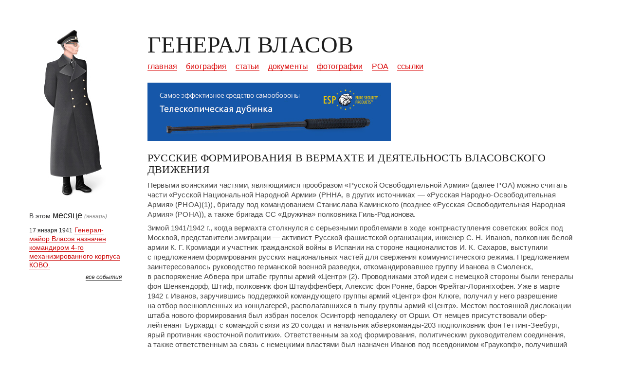

--- FILE ---
content_type: text/html; charset=UTF-8
request_url: https://generalvlasov.ru/articles/russkie-formorovaniya-v-vermahte.html
body_size: 20879
content:


<!DOCTYPE html PUBLIC "-//W3C//DTD XHTML 1.0 Transitional//EN" "http://www.w3.org/TR/xhtml1/DTD/xhtml1-transitional.dtd">
<html xmlns="http://www.w3.org/1999/xhtml">
<head>
<meta http-equiv="Content-Type" content="text/html; charset=utf-8" />
<meta name='yandex-verification' content='6e6922c8066c08bc' />
<title>Генерал Андрей Власов | Русские формирования в Вермахте и деятельность власовского движения</title>

<link href="/styles/null.css" rel="stylesheet" type="text/css" />
<link href="/styles/grid.css" rel="stylesheet" type="text/css" />
<link href="/styles/texts.css" rel="stylesheet" type="text/css" />
<!--[if IE]> 
    <link href="/styles/hack.css" rel="stylesheet" type="text/css" /> 
<![endif]-->

<link rel="shortcut icon" href="/favicon.ico" />


<script type="text/javascript" src="/scripts/jquery.js"></script>
<script type="text/javascript" src="/scripts/jquery.ata.js"></script>

<!--[if IE 6]>
<script type="text/javascript" src="/scripts/hack.js"></script>
<![endif]-->

</head>

<body>

<div id="wrapper">

<div id="layout">

	<div id="mainLayout">
    <div id="rightLayout"> 
    	<div id="rightWrapper">
			<div id="right">
       

			<div id="headerVlasov"><a href="/">Генерал Власов</a></div>


			<div id="menuLayout">

			<ul id="menu">
				<li><noindex><a href="/">главная</a></noindex></li> <li><a href="/biography.html">биография</a></li> <li><a href="/articles/">статьи</a></li> <li><a href="/documents/">документы</a></li> <li><a href="/photos/">фотографии</a></li> <li><a href="/roa/">РОА</a></li> <li><a href="/links.html">ссылки</a></li> 			</ul>

			<div class="clear"></div>
            </div>

<div id="bnTeleskopov">
<a href="https://teleskopow.net/"><img src="/images/teleskopow.jpg" /></a>
</div>


            <div id="content">
								<h1>Русские формирования в Вермахте и деятельность власовского движения</h1><p>Первыми воинскими частями, являющимися прообразом &laquo;Русской Освободительной Армии&raquo; (далее РОА) можно считать части &laquo;Русской Национальной Народной Армии&raquo; (РННА, в&nbsp;других источниках&nbsp;&#8212; &laquo;Русская Народно-Освободительная Армия&raquo; (РНОА)(1)), бригаду под командованием Станислава Каминского (позднее &laquo;Русская Освободительная Народная Армия&raquo; (РОНА)), а&nbsp;также бригада СС&nbsp;&laquo;Дружина&raquo; полковника Гиль-Родионова.</p>

<p>Зимой 1941/1942&nbsp;г., когда вермахта столкнулся с&nbsp;серьезными проблемами в&nbsp;ходе контрнаступления советских войск под Москвой, представители эмиграции&nbsp;&#8212; активист Русской фашистской организации, инженер С.&nbsp;Н.&nbsp;Иванов, полковник белой армии К.&nbsp;Г.&nbsp;Кромиади и&nbsp;участник гражданской войны в&nbsp;Испании на&nbsp;стороне националистов И.&nbsp;К.&nbsp;Сахаров, выступили с&nbsp;предложением формирования русских национальных частей для свержения коммунистического режима. Предложением заинтересовалось руководство германской военной разведки, откомандировавшее группу Иванова в&nbsp;Смоленск, в&nbsp;распоряжение Абвера при штабе группы армий &laquo;Центр&raquo; (2). Проводниками этой идеи с&nbsp;немецкой стороны были генералы фон Шенкендорф, Штиф, полковник фон Штауффенберг, Алексис фон Ронне, барон Фрейтаг-Лорингхофен. Уже в&nbsp;марте 1942&nbsp;г.&nbsp;Иванов, заручившись поддержкой командующего группы армий &laquo;Центр&raquo; фон Клюге, получил у&nbsp;него разрешение на&nbsp;отбор военнопленных из&nbsp;концлагерей, располагавшихся в&nbsp;тылу группы армий &laquo;Центр&raquo;. Местом постоянной дислокации штаба нового формирования был избран поселок Осинторф неподалеку от&nbsp;Орши. От&nbsp;немцев присутствовали обер-лейтенант Бурхардт с&nbsp;командой связи из&nbsp;20&nbsp;солдат и&nbsp;начальник абверкоманды-203&nbsp;подполковник фон Геттинг-Зеебург, ярый противник &laquo;восточной политики&raquo;. Ответственным за&nbsp;ход формирования, политическим руководителем соединения, а&nbsp;также ответственным за&nbsp;связь с&nbsp;немецкими властями был назначен Иванов под псевдонимом &laquo;Граукопф&raquo;, получивший чин генерала. Его помощником стал Сахаров (&laquo;Левин&raquo;) в&nbsp;чине полковника, а&nbsp;комендантом центрального штаба, заведующим кадрами, строевой и&nbsp;хозяйственной частью&nbsp;&#8212; Кромиади (Санин). Всю работу курировал фон Геттинг-Зеебург через штаб связи. В&nbsp;немецких документах часть получила название &laquo;Русский батальон специального (особого) назначения&raquo;, &laquo;Подразделение абверкоманды-203&raquo; или соединение &laquo;Граукопф&raquo; (в&nbsp;некоторых источниках &laquo;Операция Граукопф&raquo; (3)). Командование группы армий &laquo;Центр&raquo; предоставило в&nbsp;распоряжение организаторов РННА несколько лагерей для военнопленных в&nbsp;Борисове, Смоленске, Рославле и&nbsp;Вязьме. С&nbsp;первой партии из&nbsp;20&nbsp;военнопленных и&nbsp;началось развертывание РННА. Агитаторы РННА выезжали в&nbsp;лагеря и,&nbsp;выступая перед пленными, разъясняли им&nbsp;задачи формирования. После записи добровольцев шел отбор пригодных кандидатур. Первоначально офицеры-белоэмигранты стремились отбирать убежденных противников советской власти, обращая особое внимание на&nbsp;пострадавших от&nbsp;сталинских репрессий. Самыми неблагонадежными считались летчики и&nbsp;танкисты, которых считали убежденными сторонниками большевистского режима в&nbsp;силу рода их&nbsp;деятельности и&nbsp;образования. Однако, учитывая желание многих пленных вырваться из&nbsp;нечеловеческих условий содержания в&nbsp;лагерях, офицеры РННА оказались не&nbsp;в&nbsp;состоянии осуществить тщательный отбор и&nbsp;объявили о&nbsp;приеме в&nbsp;РННА всех желающих. Командный состав был набран из&nbsp;командиров Красной Армии, главным образом из&nbsp;33-й армии, 4-го воздушно-десантного и&nbsp;1-го гвардейского кавалерийского корпусов.</p>

<p>Уже в&nbsp;конце марта 1942&nbsp;г.&nbsp;численность РННА составляла около 100-150&nbsp;человек, в&nbsp;мае&nbsp;&#8212; достигла 400, а&nbsp;уже к&nbsp;середине августа&nbsp;&#8212; 1500&nbsp;солдат и&nbsp;офицеров, размещенных в&nbsp;лагерях поселка Осинторф: &laquo;Москва&raquo;, &laquo;Урал&raquo;, &laquo;Киев&raquo;. К&nbsp;этому времени были созданы штаб соединения, пехотный полк в&nbsp;составе трех батальонов (около 600&nbsp;человек), курсы усовершенствования начсостава, разведывательная, пулеметная и&nbsp;хозяйственная роты, автомобильный, саперный и&nbsp;комендантский взводы, взвод связи, а&nbsp;также учебно-тренировочное авиазвено (без самолетов). Кроме того, отдельный стрелковый батальон РННА формировался в&nbsp;Шклове (&laquo;Волга&raquo;). Часть организовывалась по&nbsp;советскому образцу и&nbsp;получала трофейное вооружение советского производства. На&nbsp;вооружении имелось 180&nbsp;ручных и&nbsp;45&nbsp;станковых пулеметов, 24&nbsp;миномета, несколько артиллерийских орудий, 2&nbsp;бронемашины, винтовки Мосина и&nbsp;СВТ и&nbsp;небольшое количество автоматов. Личный состав носил советское обмундирование с&nbsp;добавлением погон и&nbsp;бело-сине-красных кокард на&nbsp;фуражках. Обучение личного состава велось в&nbsp;соответствии с&nbsp;уставами РККА. Однако руководители РННА говорили своим подопечным, что главной задачей их&nbsp;&laquo;армии&raquo; является борьба против большевизма, еврейства и&nbsp;советской власти за&nbsp;создание &laquo;нового русского государства&raquo; (4).</p>

<p>Свое боевое крещение РННА получила в&nbsp;мае 1942&nbsp;г.&nbsp;в&nbsp;ходе операции против действовавшего в&nbsp;окружении 1-го гвардейского кавалерийского корпуса генерал-лейтенанта П.&nbsp;А.&nbsp;Белова в&nbsp;районе Вязьмы и&nbsp;Дорогобужа. Отряд из&nbsp;300&nbsp;человек под командованием Сахарова переодетый в&nbsp;советскую форму пытался проникнуть в&nbsp;расположение корпуса и&nbsp;захватить в&nbsp;плен его штаб. В&nbsp;результате около 100&nbsp;бойцов перешли на&nbsp;советскую сторону, до&nbsp;70&nbsp;было уничтожено и&nbsp;лишь 120&nbsp;вернулись назад с&nbsp;незначительным количеством дезертировавших красноармейцев. В&nbsp;течении лета 1942&nbsp;года группы РННА численностью 150-200&nbsp;человек направлялись на&nbsp;фронты для действия в&nbsp;тылу Красной Армии, в&nbsp;то&nbsp;время как остальные четыре раза привлекались к&nbsp;участию в&nbsp;антипартизанских операциях.</p>

<p>В&nbsp;мае Сахаров вместе с&nbsp;Ивановым посещали шталаг 13-А в&nbsp;Луккенвальде под Берлином, где содержался бывший командующий 19-й армией Западного фронта генерал-лейтенант М.&nbsp;Ф.&nbsp;Лукин, с&nbsp;целью убедить Лукина возглавить РННА, но&nbsp;тот отказался (5). Вскоре после этой поездки Иванов заболел тифом и&nbsp;был отправлен на&nbsp;лечение в&nbsp;Берлин. Вскоре из&nbsp;руководства РННА были удалены все белоэмигранты. Причинами этому послужили массовые переходы бойцов РННА на&nbsp;стороны Красной Армии и&nbsp;партизанских частей. Такие результаты дала работа по&nbsp;разложению частей РННА, проведенная проникшими туда агентами. За&nbsp;несколько дней (с&nbsp;6&nbsp;по&nbsp;15 августа) на&nbsp;сторону партизан перешло с&nbsp;оружием в&nbsp;руках до&nbsp;200&nbsp;человек.</p>

<p>В&nbsp;связи с&nbsp;таким плачевным положением &laquo;армии&raquo;, 1&nbsp;сентября 1942&nbsp;г.&nbsp;командование РННА принял бывший полковник Красной Армии&nbsp; В.&nbsp;И.&nbsp;Боярский, начальником организационно-пропагандистского отдела штаба был назначен бывший бригадный комиссар РККА&nbsp; Г.&nbsp;Н.&nbsp;Жиленков (17&nbsp;августа 1943&nbsp;г.)&nbsp;&#8212; будущий генерал-лейтенант РОА и&nbsp;один из&nbsp;соратников А.&nbsp;А.&nbsp;Власова. В&nbsp;октябре того&nbsp;же года Боярский и&nbsp;Жиленков представили германскому командованию докладную записку о&nbsp;необходимости создания &laquo;Комитета Освобождения Родины&raquo; и&nbsp;&laquo;Русской народной армии&raquo; что помогло&nbsp;бы, как утверждалось в&nbsp;ней, обеспечить разгром СССР уже летом 1943&nbsp;г.&nbsp;(6). Кроме того, Жиленков издавал свою собственную газету &laquo;Родина&raquo; и&nbsp;библиотеку.</p>

<p>В&nbsp;конце ноября командование группы армий &laquo;Центр&raquo; решило изменить структуру РННА, переформировав ее&nbsp;батальоны в&nbsp;соответствии со&nbsp;штатами батальонов Вермахта: в&nbsp;каждом по&nbsp;три стрелковые роты, взводы&nbsp;&#8212; разведывательный, саперный, связи, противотанковый и&nbsp;полубатарея&nbsp;&#8212; всего 1028&nbsp;человек. В&nbsp;составе соединения, официально именовавшегося &laquo;Бригада Боярского&raquo;, предполагалось иметь пять стрелковых, штабной и&nbsp;технический батальоны. К&nbsp;началу декабря 1,&nbsp;2-й и&nbsp;3-й батальоны были укомплектованы на&nbsp;75%, технический&nbsp;&#8212; на&nbsp;60%, а&nbsp;остальные два батальона&nbsp;&#8212; на&nbsp;15-20%. Общая численность личного состава достигла к&nbsp;тому времени около 4&nbsp;тыс. бойцов (7).</p>

<p>К&nbsp;середине декабря переформированная бригада была готова к&nbsp;боевым действиям. Посетивший РННА 16&nbsp;декабря командующий группой армий &laquo;Центр&raquo; генерал-фельдмаршал Г.&nbsp;фон Клюге остался доволен ее&nbsp;состоянием и&nbsp;для проверки боеспособности соединения, а&nbsp;также в&nbsp;силу нехватки резервов, потребовал перебросить два батальона в&nbsp;район Березина для подавления партизанского движения. Несмотря на&nbsp;то,&nbsp;что эта операция закончилась неудачей, три батальона получили приказ выступить на&nbsp;фронт в&nbsp;районе Великих Лук для деблокирования окруженной немецкой группировки. При попытке прорваться через линию фронта к&nbsp;окруженному гарнизону эти батальоны были рассечены и&nbsp;полностью уничтожены. После этих событий Жиленков и&nbsp;Боярский были отозваны в&nbsp;Берлин. Во&nbsp;главе РННА встал бывший майор РККА&nbsp; В.&nbsp;Ф.&nbsp;Риль (Кабанов В.Ф.). Немецкое командование отказалось от&nbsp;практики использования частей РННА на&nbsp;фронте, переориентировав их&nbsp;исключительно на&nbsp;антипартизанскую борьбу. Параллельно со&nbsp;штабом РННА был создан немецкий штаб во&nbsp;главе с&nbsp;полковником Каретти, который фактически стал командиром соединения, именовавшегося теперь 700-м восточным полком особого назначения.</p>

<p>Бойцы и&nbsp;командиры РННА болезненно реагировали на&nbsp;эти изменения, ущем-лявшие их&nbsp;гордость и&nbsp;превращавшие их&nbsp;в&nbsp;немецких наемников. Не&nbsp;видя никаких светлых перспектив в&nbsp;своей судьбе, многие группами или поодиночке уходили в&nbsp;лес к&nbsp;партизанам. После ухода 22&nbsp;февраля 1943&nbsp;года из&nbsp;Осинторфа группы из&nbsp;130&nbsp;человек был отстранен от&nbsp;командования и&nbsp;арестован Риль. Немцы расформировали соединение, а&nbsp;его отдельные батальоны разбросали по&nbsp;тыловым гарнизонам. Таким образом, РННА закончила свое существование.</p>

<p>Вслед за&nbsp;Абвером шестое управление РСХА (Служба внешней разведки СД)&nbsp;также обратил свое внимание на&nbsp;возможность использования в&nbsp;своих целях советских граждан. Весной 1942&nbsp;года под его эгидой возникла организация &laquo;Цеппелин&raquo;, занимавшаяся подбором добровольцев из&nbsp;лагерей для военнопленных для агентурной работы в&nbsp;советском тылу. Наряду с&nbsp;передачей разведданных в&nbsp;задачу агентов организации &laquo;Цеппелин&raquo; входили также политическое разложение населения и&nbsp;диверсионная деятельность. При этом добровольцы должны были действовать от&nbsp;имени специально созданных политических организаций, якобы независимо от&nbsp;немцев ведущих борьбу против большевизма. Так, в&nbsp;апреле 1942&nbsp;года в&nbsp;лагере для военнопленных в&nbsp;Сувалках был организован &laquo;Боевой союз русских националистов&raquo; (БСРН), который возглавил бывший начальник штаба 229-1&nbsp;сд&nbsp;подполковник Гиль&nbsp; В.&nbsp;В., принявший псевдоним &laquo;Родионов&raquo;. В&nbsp;программу союза входила вооруженная борьба против советской власти и&nbsp;установление после войны в&nbsp;России фашистской диктатуры по&nbsp;германскому образцу.</p>

<p>Для того чтобы проверить благонадежность добровольцев и&nbsp;хоть как-то их&nbsp;использовать до&nbsp;отправки за&nbsp;линию фронта, из&nbsp;членов БСРН был сформирован 1-й Русский национальный отряд СС,&nbsp;известны так&nbsp;же как &laquo;Дружина &#8470;&nbsp;1&raquo;. В&nbsp;его задачу входили охранная служба на&nbsp;оккупированной территории и&nbsp;борьба с&nbsp;партизанами, а&nbsp;в&nbsp;случае необходимости&nbsp;&#8212; боевые действия на&nbsp;фронте (8). Отряд состоял из&nbsp;трех рот (по&nbsp;100&nbsp;человек в&nbsp;каждой) и&nbsp;подразделений обслуживания. Всего около 500&nbsp;человек. В&nbsp;состав 1-й роты входили исключительно бывшие командиры Красной Армии. Она являлась резервной и&nbsp;занималась подготовкой кадров для новых отрядов. Командиром &laquo;Дружины&raquo; был назначен Гиль-Родионов. По&nbsp;его требованию всему личному составу была выдана чешское трофейное обмундирование и&nbsp;вооружение, включая 150&nbsp;автоматов, 50&nbsp;ручных и&nbsp;станковых пулеметов, 20&nbsp;минометов. Личный состав носил на&nbsp;униформе знаки различия аналогичные войскам СС,&nbsp;однако погоны были собственного образца, на&nbsp;обшлагах военных мундиров офицерского состава имелась черная лента с&nbsp;надписью: &laquo;За&nbsp;Русь!&raquo;. &laquo;Дружина&raquo; базировалась на&nbsp;территории польского генерал-губернаторства в&nbsp;г.&nbsp;Парчев, где в&nbsp;лесном массиве провела ряд антипарти-занских операций против польских партизан Армии Крайовой, в&nbsp;том числе против скрывавшегося еврейского населения. В&nbsp;ходе операции было уничтожено до&nbsp;полутора тысяч евреев. В&nbsp;результате успешно проведенных операций отряд был отправлен на&nbsp;оккупированную советскую территорию. &laquo;Дружина &#8470;&nbsp;1&raquo; находилась в&nbsp;оперативном подчинении эйзатцгруппы &laquo;Б&raquo; полиции безопасности и&nbsp;СД,&nbsp;по&nbsp;заданию которой несла охрану коммуникаций, а&nbsp;уже в&nbsp;середине августа была переброшена под Смоленск, разместившись близ Старого Быхова (9).</p>

<p>В&nbsp;декабре 1942&nbsp;года в&nbsp;учебном лагере СС&nbsp;&laquo;Гайдов&raquo; в&nbsp;районе Люблина был сформирован 2-й Русский национальный отряд СС&nbsp;(&laquo;Дружина &#8470;&nbsp;2&raquo;) численностью 300&nbsp;человек под командованием бывшего майора НКВД&nbsp; Э.&nbsp;Блажкевича (Базевич). В&nbsp;марте 1943&nbsp;г.&nbsp;оба отряда были объединены под руководством Гиль-Родионова в&nbsp;1-й Русский национальный полк СС.&nbsp;Начальником штаба стал Блажкевич. От&nbsp;прочих восточных частей из&nbsp;граждан СССР 1-й Русский национальный полк СС&nbsp;отличался не&nbsp;только подчиненностью по&nbsp;линии СД,&nbsp;а&nbsp;не&nbsp;Вермахта, но&nbsp;и&nbsp;высокой степенью технической оснащенности, в&nbsp;особенности автотранспортом. После пополнения за&nbsp;счет военнопленных полк насчитывал 1500&nbsp;человек и&nbsp;состоял из&nbsp;трех стрелковых и&nbsp;одного учебного батальонов, артдивизиона, рот&nbsp;&#8212; штурмовой, боепитания, учебной, транспортной и&nbsp;связи, взводов&nbsp;&#8212; двух кавалерийских, саперного, комендантского и&nbsp;полевой жандармерии, санитарной и&nbsp;хозяйственной части.</p>

<p>В&nbsp;мае немецкое командование закрепило за&nbsp;полком особую зону для самостоятельных действий против партизан&nbsp;&#8212; на&nbsp;территории Белоруссии с&nbsp;центром в&nbsp;местечке Лужки. Здесь была проведена дополнительная мобилизация местного населения и&nbsp;набор военнопленных, что позволило увеличить число служащих до&nbsp;3&nbsp;тыс. человек. Эти меры дали возможность приступить к&nbsp;развертыванию полка в&nbsp;1-ю Русскую национальную бригаду СС&nbsp;трехполкового состава общей численностью 8&nbsp;тыс. солдат и&nbsp;офицеров. Основную часть военнослужащих в&nbsp;этот период составляли местные полицейские и&nbsp;мобилизованное население. На&nbsp;вооружении бригады имелось 5&nbsp;полевых орудий калибра 76,2&nbsp;мм,&nbsp;10&nbsp;противотанковых пушек калибра 45&nbsp;мм,&nbsp;8&nbsp;батальонных и&nbsp;32&nbsp;ротных миномета, 164&nbsp;пулемета, свыше 200&nbsp;автоматов. При штабе бригады действовал немецкий штаб связи в&nbsp;составе 12&nbsp;человек во&nbsp;главе с&nbsp;штурмбанфюрером СС&nbsp;Аппелем. В&nbsp;начале июля из&nbsp;Докшиц бригада выступила в&nbsp;карательный поход на&nbsp;территорию Бе-гомльского и&nbsp;Лепельского районов. На&nbsp;протяжении месяца шли ожесточенные бои, в&nbsp;результате которых, прежде всего, страдало местное население. При участии бойцов &laquo;Дружины&raquo; были уничтожены свыше 4&nbsp;тыс. мирных жителей Бегомльского района, а&nbsp;еще более 3&nbsp;тыс. отправлены на&nbsp;работы в&nbsp;Германию.<br />
Бурный рост соединения Гиля-Родионова в&nbsp;1943&nbsp;году совпал с&nbsp;пиком пропа-гандистской кампании вокруг мифической Русской Освободительной Армии, формируемой генералом Власовым. Предполагалось, что полк Гиля станет первой частью РОА, непосредственно подчиненной власовскому центру в&nbsp;Берлине, о&nbsp;чем была достигнута договоренность с&nbsp;руководством СД.&nbsp;Для приема полка из&nbsp;берлина выехала комиссия в&nbsp;составе штурмбанфюрера СД&nbsp;С.Н. Иванова, полковника К.&nbsp;Г.&nbsp;Кромиади, генерал-лейтенанта РОА&nbsp; Г.&nbsp;Н.&nbsp;Жиленкова и&nbsp;других (10). По&nbsp;мнению эмиссаров Власова, полк нуждался в&nbsp;реорганизации и&nbsp;кадровых перестановках, поскольку его личный состав был основательно деморализован в&nbsp;ходе карательных операций, а&nbsp;многие офицеры не&nbsp;удовлетворяли предъявляемым им&nbsp;требованиям. В&nbsp;то&nbsp;же самое время Гиль и&nbsp;его офицеры считали, что полк должен перейти в&nbsp;состав РОА целиком, в&nbsp;неизменном виде. В&nbsp;конце концов выход был найден&nbsp;&#8212; в&nbsp;распоряжение РОА перешли лишь пропагандистский взвод и&nbsp;учебный батальон, общей численностью до&nbsp;500&nbsp;человек. На&nbsp;основе этих частей и&nbsp;также сформированного в&nbsp;Бреслау в&nbsp;качестве маршевого пополнения &laquo;Особого русского батальона СС&raquo; (100-150&nbsp;человек) было решено сформировать Гвардейскую бригаду РОА. Местом формирования стало местечко Стремутка в&nbsp;17&nbsp;км&nbsp;от Пскова. В&nbsp;задачи бригады входили фронтовая разведка и&nbsp;повстанческие операции в&nbsp;тылу Красной Армии. Бригада проектировалась как двухполковая: полк особого назначения предполагался для создания антисоветского подполья и&nbsp;разворачивания антисталинской пропаганды от&nbsp;имени РОА; пехотный полк должен был принимать участие в&nbsp;разведке боем на&nbsp;фронте и&nbsp;захвате &laquo;языков&raquo;. Курировал акцию оберштурмбанфюрер СС&nbsp;доктор Г.&nbsp;Грейфе. Командиром формирования стал Иванов, начштаба&nbsp;&#8212; Кромиади, представителем Власова при штабе бригады&nbsp;&#8212; Жиленков. Организационно новая часть находилась в&nbsp;подчинении СД,&nbsp;представленной при штабе соединения группой связи во&nbsp;главе со&nbsp;штурмбанфюрером СС&nbsp;Хайнцем. В&nbsp;течение лета стрелковый батальон три раза привлекался к&nbsp;участию в&nbsp;антипартизанских операциях. 22&nbsp;июня 1943&nbsp;года на&nbsp;военном параде Псковского гарнизона под бело-сине-красным флагом промаршировала сводная рота бригады (11). На&nbsp;этом формирования Гвардейской бригады РОА и&nbsp;завершилось. Фюрер не&nbsp;желал существования третьей силы в&nbsp;конфронтации, о&nbsp;чем и&nbsp;заявил на&nbsp;совещании в&nbsp;Бергхофе 8&nbsp;июня 1943&nbsp;года.</p>

<p>Что&nbsp;же касается полка СС&nbsp;&laquo;Дружина&raquo;, то&nbsp;его личный состав был деморализован в&nbsp;боях с&nbsp;партизанами. Многие стали подумывать о&nbsp;переходе на&nbsp;сторону партизан. Последние незамедлительно воспользовались сложившейся ситуацией. В&nbsp;июле партизанская бригада им.&nbsp;Железняка Полоцко-Лепельского района установила контакт с&nbsp;Гилем. Ему и&nbsp;его людям было обещана амнистия в&nbsp;том случае, если они с&nbsp;оружием в&nbsp;руках перейдут на&nbsp;сторону партизан, а&nbsp;также выдадут советским властям бывшего генерал-майора РККА Богданова&nbsp; П.&nbsp;В., возглавлявшего контрразведку бригады, и&nbsp;гаупштурмфюрера СС&nbsp;эмигранта графа Л.&nbsp;С.&nbsp;Святополк-Мирского. 13&nbsp;(по&nbsp;другим данным 16)&nbsp;августа в&nbsp;Докшицах полк был поднят по&nbsp;тревоге. Партизаны заранее окружили расположение соединения. Перебив немецкий штаб связи ненадежных офицеров (около 90&nbsp;чел.), полк соединился с&nbsp;партизанами и&nbsp;попытался атаковать немецкий гарнизон в&nbsp;поселке Глубокое, но&nbsp;потерпели поражение во&nbsp;встречном бою и&nbsp;отступили в&nbsp;лес. В&nbsp;тот день на&nbsp;сторону партизан перешло от&nbsp;2200&nbsp;до&nbsp;2500 человек с&nbsp;10&nbsp;орудиями, 23&nbsp;минометами, 77&nbsp;пулеметами, 12&nbsp;радиостанциями и&nbsp;другим военным имуществом. Сразу&nbsp;же после перехода по&nbsp;инициативе Гиля были расстреляны в&nbsp;Ушачах все лица имевшие отношение к&nbsp;контрразведке, а&nbsp;также активные участники карательных операций. Позже &laquo;Дружина&raquo; была переименована в&nbsp;1-ю антифашистскую бригаду, а&nbsp;гиль был награжден орденом Красной Звезды. Этот переход также послужил причиной для дальнейшего формирования Гвардейской бригады РОА.</p>

<p>Одной из&nbsp;наиболее удачных попыток немцев в&nbsp;формировании добровольческих частей стало формирование добровольческой бригады в&nbsp;районе Локотя, которая впоследствии получила название РОНА (Русская освободительная народная армия). Командующий 2-й танковой армией генерал-полковник Шмидт, видя тяжелое положение в&nbsp;тылу своей армии, на&nbsp;свой страх и&nbsp;риск решился принять надлежащие меры по&nbsp;наведению порядка. Началось все с&nbsp;того, что крестьяне поделили имущество колхозов сразу после отхода частей РККА и&nbsp;вооружились оружием, которое побросали красноармейцы. Такая тенденция оказала влияние и&nbsp;на&nbsp;военнослужащих, которые после завершения боев в&nbsp;Брянском котле, тыся-чами разбрелись по&nbsp;лесам. Многие нашли приют в&nbsp;окружающих селах, где не&nbsp;хватало рабочих рук. Остальная часть сдалась немцам и&nbsp;были задействованы в&nbsp;качестве &laquo;хиви&raquo; в&nbsp;немецких частях или вступили в&nbsp;местную полицию. Первым представителем власти в&nbsp;районе пос. Локоть стал инженер по&nbsp;фамилии Воскобойник. За&nbsp;несколько недель ему удалось создать аналог автономной администрации, а&nbsp;также отряд численностью в&nbsp;500&nbsp;человек для охраны сел от&nbsp;партизан. Генерал Шмидт узаконил статус территории как автономного района под управлением русских. Вся полнота исполнительной власти была возложена на&nbsp;русскую администрацию, и&nbsp;все немецкие войска и&nbsp;органы управления, за&nbsp;исключением штаба связи, были оттуда отозваны. Русские приняли на&nbsp;себя обязанности по&nbsp;поддержанию порядка, ведению борьбы с&nbsp;партизанами и&nbsp;по&nbsp;снабжению немцев четко оговоренным количеством провианта.</p>

<p>С&nbsp;течением времени территория автономии расширялась до&nbsp;тех пор, пока не&nbsp;тала включать в&nbsp;себя восемь районов с&nbsp;населением в&nbsp;1,7&nbsp;млн. человек (12). При этом в&nbsp;ее&nbsp;распоряжении имелась бригада, насчитывавшая около 10&nbsp;тысяч человек, сформированная из&nbsp;отрядов местной самообороны. Бригада состояла из&nbsp;14&nbsp;стрелковых батальонов, бронедивизиона (от&nbsp;10&nbsp;до&nbsp;15 танков разных типов и&nbsp;несколько бронемашин) и&nbsp;моторизованной истребительной роты. Личный состав бригады носил советскую форму с&nbsp;национальной эмблемой и&nbsp;погонами. В&nbsp;состав РОНА входили в&nbsp;основном перебежчики из&nbsp;партизанских отрядов, окруженцы, местные жители (в&nbsp;основном молодежь 17-20&nbsp;лет), набиравшиеся в&nbsp;порядке общей мобилизации. В&nbsp;этом случае о&nbsp;добровольном участии этих людей не&nbsp;могло быть и&nbsp;речи. Командование бригад было целиком русским, однако его уровень был весьма посредственным: ввиду недостатка командиров РККА на&nbsp;командные должности часто назначались сержанты и&nbsp;старшины, а&nbsp;иногда рядовые красноармейцы. Соответственно уровню комсостава низкой была подготовка войск и&nbsp;их&nbsp;дисциплина (13).</p>

<p>После того как Воскобойник погиб в&nbsp;бою с&nbsp;партизанами, главой автономного округа и&nbsp;командиром бригады становиться другой инженер по&nbsp;фамилии Каминский, которого Шмидт произвел в&nbsp;бригадные генералы. Под началом Каминского округ стал воплощать в&nbsp;себе образец того, чего могли достичь русские без вмешательства немцев. Там издавалась собственная газета, работал театр, банк, несколько заводов и&nbsp;фабрик, вошли в&nbsp;строй две больницы с&nbsp;русским медперсоналом. Существовала своя налоговая служба. В&nbsp;результате восстановления частной собственности экономика региона быстро пошла на&nbsp;поправку. Поставки сырья и&nbsp;продовольствия для немецкой армии осуществлялись регулярно и&nbsp;в&nbsp;полном объеме.</p>

<p>В&nbsp;конце 1942&nbsp;года Каминский в&nbsp;своем докладе на&nbsp;имя Шмидта заметил, что постоянное нежелание немецкого командования очертить позитивные политические цели может привести к&nbsp;нежелательной смене настроения у&nbsp;населения. В&nbsp;ней содержались такие требования, как&nbsp;&#8212; русская автономная администрация на&nbsp;оккупированных территориях, возглавляемая русскими командирами освободительная армия, гарантии независимости России в&nbsp;ее&nbsp;границах до&nbsp;1938&nbsp;года. Шмидт лично представил эти соображения начальству и&nbsp;был отозван с&nbsp;Восточного фронта. Верховное главнокомандование Вермахта и&nbsp;лично Гитлер не&nbsp;были в&nbsp;этом заинтересованы.</p>

<p>В&nbsp;основном соединения РОНА успешно использовались лишь в&nbsp;антипартизанских операциях. В&nbsp;боях с&nbsp;регулярными частями Красной Армии, солдаты РОНА показали явно плохой результат, что было свидетельством их&nbsp;низкой дисциплины и&nbsp;боевой подготовки. С&nbsp;1943&nbsp;года бригада в&nbsp;связи с&nbsp;общим немецким отступлением к&nbsp;Днепру была перебазирована в&nbsp;Белоруссию где, пополненная за&nbsp;счет белорусских полицейских, принимала участие в&nbsp;карательных операциях, наиболее крупными из&nbsp;которых были &laquo;Регенсшауэр&raquo; и&nbsp;&laquo;Фрюлингсфест&raquo;. Летом 1944&nbsp;года бригада начала развертываться в&nbsp;29-ю дивизию СС&nbsp;(Русская &#8470;&nbsp;1)&nbsp;трехполкового состава. Однако этот процесс так и&nbsp;не&nbsp;был закончен из-за на-чавшегося Варшавского восстания, в&nbsp;подавлении которого бригада была активно задействована. Из&nbsp;каждого полка было выделено несколько сотен добровольцев, которые под командованием подполковника (оберштурмбанфюрера СС)&nbsp;И.&nbsp;Фролова были введены в&nbsp;польскую столицу. Окончательное падение дисциплины в&nbsp;ходе тяжелых уличных боев с&nbsp;восставшими, вылившееся в&nbsp;грабежи и&nbsp;насилия в&nbsp;отношении, как польского населения, так и&nbsp;германских подданных, заставили немцев принять жесткие меры. Каминский был осужден военным трибуналом СС&nbsp;и&nbsp;расстрелян, а&nbsp;его части выведены из&nbsp;Варшавы. Поздней осенью личный состав бригады (3-4&nbsp;тыс. человек) немцы передали на&nbsp;формирование 1-й дивизии РОА.</p>

<p>Как вы&nbsp;уже заметили, все формирования были созданы по&nbsp;инициативе спец-служб Рейха и&nbsp;Вермахта. Главной их&nbsp;задачей было не&nbsp;поставить русских добровольцев наравне с&nbsp;собой как полноправных союзников, а&nbsp;лишь использовать эти формирования для своих насущных проблем, не&nbsp;задумываясь о&nbsp;громадном потенциале, таящемся в&nbsp;данных формированиях, который мог&nbsp;бы раскрыться при правильном использовании. Поэтому судьба добровольцев была заранее предрешена. У&nbsp;них не&nbsp;было политической мотивации для борьбы с&nbsp;большевизмом, кроме немецкой пропаганды, в&nbsp;которую верили на&nbsp;первых порах. Поражения 1943-1944&nbsp;годов заставили Гитлера и&nbsp;ОКВ задуматься в&nbsp;правильности проведения восточной политики и&nbsp;отношения к&nbsp;добровольцам.</p>

<p><b>Примечания:</b><br />
1&nbsp;Семиряга М.&nbsp;И.&nbsp;Коллаборационизм,&nbsp;&#8212; М.&nbsp;2000, С.474.<br />
2&nbsp;Дробязко С.&nbsp;И.&nbsp;Под знаменами врага.&nbsp;&#8212; М.&nbsp;2005, С.&nbsp;132.<br />
3&nbsp;Штеенберг С.&nbsp;Генерал Власов,&nbsp;&#8212; М.&nbsp;2005, С.79.<br />
4&nbsp;Военно-исторический журнал, 1992. &#8470;&nbsp;1.&nbsp;С.72.<br />
5&nbsp;Смыслов О.&nbsp;С.&nbsp;Проклятые легионы.&nbsp;&#8212; М.&nbsp;2006. С.138.<br />
6&nbsp;Дробязко С.&nbsp;И.&nbsp;Указ. соч. С.135<br />
7&nbsp;Там&nbsp;же С.135<br />
8&nbsp;Там&nbsp;же С.137.<br />
9&nbsp;Смыслов О.&nbsp;С.&nbsp;Указ. соч. С.110-111.<br />
10&nbsp;Александров К.&nbsp;Русские солдаты Вермахта,&nbsp;&#8212; М.&nbsp;2005, С.209.<br />
11&nbsp;Дробязко С.&nbsp;И.&nbsp;Указ. соч. С.139-140<br />
12&nbsp;Штеенберг С.&nbsp;Указ. соч. С.&nbsp;106-108<br />
13&nbsp;Дробязко С.&nbsp;И.&nbsp;Указ. соч. С.169-170</p>
				            </div>


        </div>
    </div>  
    </div>


	<div id="leftLayout"> 
    	<img src="/images/generalvlasov.jpg" width="128" height="342" alt="Генерал Власов" title="Генерал Власов" />


        <div id="eventLayout">
        	<div class="eventHeader">В этом <span class="eventType">месяце</span> <span>(январь)</span></div>
			<div class="event"><span>17 января 1941</span>&nbsp;<a href="/calendar/1941/1/17/">Генерал-майор Власов назначен командиром 4-го механизированного корпуса КОВО.

</a></div>			<div class="eventAll"><a href="/calendar/">все события</a></div>
        </div>

    </div>
<div class="clear"></div>

</div>
</div>



<div id="footer">
    <p>Перепечатка или использование материалов возможна только при размещении обратной ссылки на сайт generalvlasov.ru.
    <br />
    <a href="/about.html">О сайте</a>
    </p>


<div class="counters">


<!--yandeg.ru--><!-- Top YandeG ID: 91688 -->
<noindex><a rel="nofollow" href="http://yandeg.ru/" target="_blank" title="Статистика сайта. Показано: просмотров страниц за неделю, просмотров страниц сегодня, посетителей сегодня." onClick="img=new Image();img.src='http://count.yandeg.ru/sitecnt.php?id=91688';" style="text-decoration:none; font-size: 8px;">
<img src="http://count.yandeg.ru/cnt.php?id=91688&img=2" width="88" height="31" border="0" alt="Рейтинг Сайтов YandeG" />
</a></noindex>
<div style="position:absolute;left:-2836px;top:10px"><br /><table cellspacing="0" cellpadding="0"><tr>
<td style="padding:0px; font-size: 8px; font-color: #EEEEEE;"><span accesskey="b4bd56e8526eb6e9cab81e88b69cfcc3">
<noindex><a rel="nofollow" href="http://visualprogs.medyal.ru/" target="_blank">Visual Basic</a></noindex></span></td>
<td style="padding:0px; font-size: 8px; font-color: #EEEEEE;"><noindex><a rel="nofollow" href="http://yandeg.ru/top/science.html">Рейтинг сайтов Наука / Образование</a> </noindex></td> </tr>
</table></div>
<!-- /Top YandeG --><!--/yandeg.ru-->
<!--top100.rambler.ru--><!-- begin of Top100 code -->
<script id="top100Counter" type="text/javascript" src="http://cnt.rambler.ru/top100.jcn?1785292"></script><noscript>
<noindex><a rel="nofollow" href="http://top100.rambler.ru/home?id=1785292" target="_blank"><img src="http://cnt.rambler.ru/top100.cnt?1785292" alt="Rambler's Top100" width="81" height="63" border="0" /></a></noindex>
</noscript>
<!-- end of Top100 code --><!--/top100.rambler.ru-->


<!--www.liveinternet.ru--><!--LiveInternet counter--><script type="text/javascript"><!--
document.write("<a href='http://www.liveinternet.ru/click' "+
"target=_blank><img src='http://counter.yadro.ru/hit?t52.6;r"+
escape(document.referrer)+((typeof(screen)=="undefined")?"":
";s"+screen.width+"*"+screen.height+"*"+(screen.colorDepth?
screen.colorDepth:screen.pixelDepth))+";u"+escape(document.URL)+
";"+Math.random()+
"' alt='' title='LiveInternet: показано число просмотров и"+
" посетителей за 24 часа' "+
"border='0' width='88' height='31'><\/a>")
//--></script><!--/LiveInternet--><!--/www.liveinternet.ru-->


<!--top.mail.ru--><!--Rating@Mail.ru counter-->
<script language="javascript" type="text/javascript"><!--
d=document;var a='';a+=';r='+escape(d.referrer);js=10;//--></script>
<script language="javascript1.1" type="text/javascript"><!--
a+=';j='+navigator.javaEnabled();js=11;//--></script>
<script language="javascript1.2" type="text/javascript"><!--
s=screen;a+=';s='+s.width+'*'+s.height;
a+=';d='+(s.colorDepth?s.colorDepth:s.pixelDepth);js=12;//--></script>
<script language="javascript1.3" type="text/javascript"><!--
js=13;//--></script><script language="javascript" type="text/javascript"><!--
d.write('<a href="http://top.mail.ru/jump?from=1655461" target="_top">'+
'<img src="http://d2.c4.b9.a1.top.mail.ru/counter?id=1655461;t=130;js='+js+
a+';rand='+Math.random()+'" alt="Рейтинг@Mail.ru" border="0" '+
'height="40" width="88"><\/a>');if(11<js)d.write('<'+'!-- ');//--></script>
<noscript><noindex>
<a rel="nofollow" target="_top" href="http://top.mail.ru/jump?from=1655461">
<img src="http://d2.c4.b9.a1.top.mail.ru/counter?js=na;id=1655461;t=130" 
height="40" width="88" border="0" alt="Рейтинг@Mail.ru"></a>
</noindex>
</noscript>
<script language="javascript" type="text/javascript"><!--
if(11<js)d.write('--'+'>');//--></script>
<!--// Rating@Mail.ru counter--><!--/top.mail.ru-->


<!-- End ProtoPlex TOP-100 -->

</div>


</div>

</div>


<script type="text/javascript">
var gaJsHost = (("https:" == document.location.protocol) ? "https://ssl." : "http://www.");
document.write(unescape("%3Cscript src='" + gaJsHost + "google-analytics.com/ga.js' type='text/javascript'%3E%3C/script%3E"));
</script>
<script type="text/javascript">
try {
var pageTracker = _gat._getTracker("UA-7974140-3");
pageTracker._trackPageview();
} catch(err) {}</script>
</body>
</html>

--- FILE ---
content_type: text/css
request_url: https://generalvlasov.ru/styles/null.css
body_size: 714
content:
@charset "utf-8";

html, body, div, span, applet, object, iframe,
h1, h2, h3, h4, h5, h6, p, blockquote, pre,
a, abbr, acronym, address, big, cite, code,
del, dfn, em, font, img, ins, kbd, q, s, samp,
small, strike, strong, sub, sup, tt, var,
b, u, i, center,
dl, dt, dd, ol, ul, li,
fieldset, form, label, legend,
table, caption, tbody, tfoot, thead, tr, th, td 
{
	margin: 0;
	padding: 0;
	border: 0;
	outline: 0;
	font-size: 100%;
	vertical-align: baseline;
	background: transparent;
}

body
{
	line-height: 1;
}

ol, ul
{
	list-style: none;
}

blockquote, q
{
	quotes: none;
}

ins
{
	text-decoration: none;
}

del
{
	text-decoration: line-through;
}

table
{
	border-collapse: collapse;
	border-spacing: 0;
}


--- FILE ---
content_type: text/css
request_url: https://generalvlasov.ru/styles/grid.css
body_size: 7659
content:
@charset "utf-8";

html, body{
	height: 100%;
}

.clear{
	clear:both;	
}

#wrapper{
	min-width: 1000px; 
    max-width: 1280px;
	height:100%;
}

#layout{
	position: relative;
 	min-height: 100%;
}

#mainLayout{
  	padding-bottom:90px;
	padding-top:62px;
}

#footer{
	position: relative;
	height: 90px;
	margin-top: -90px;
	margin-left:303px;
	clear:both;
	
}

#footer p{
	width:90%;
	font-size:14px;
	line-height:18px;
	color:#8e8e8e;
	padding-top:15px;
}

#footer a{
	color:#666666;
	text-decoration:none;
	font-size:14px;
	line-height:20px;
	border-bottom:1px solid #666666;
	letter-spacing:0.01em;
	margin-right:18px;
}

#footer span{
	color:#666666;
	font-size:14px;
	line-height:20px;
	letter-spacing:0.01em;
	margin-right:18px;
}

#leftLayout{
	width:303px;
	float:left;
}

#leftLayout img{
	display:block;
	margin:0 0 0 90px;
}

#rightLayout{
	float:right;
	margin-left:-303px;
	width:100%;
}

#rightWrapper{
	margin-left:303px;	
}

#right{
	width:90%;	
}

#rightLayout h1{
	font-family:Georgia;
	font-size:48px;
	color:#1e1e1e;
	font-weight:normal;
	text-transform:uppercase;
	letter-spacing:0.01em;
	line-height:36px;
	padding-top:12px;
}

#headerVlasov{
	padding-top:12px;
}

#headerVlasov a{
	font-family:Georgia;
	font-size:48px;
	color:#1e1e1e;
	font-weight:normal;
	text-transform:uppercase;
	letter-spacing:0.01em;
	line-height:36px;
	text-decoration:none;
}

#menuLayout{
	margin:17px 0 0 0;
	width:100%;
	clear:both;
}

#menu li{
	float:left;
	margin-right:18px;
	font-size:16px;
	line-height:20px;
	color:#1e1e1e;
	letter-spacing:0.01em;
	text-align:center;
}

#menu li a{
	color:#db0909;
	text-decoration:none;
	font-size:16px;
	line-height:20px;
	border-bottom:1px solid #db0909;
	letter-spacing:0.01em;
}

#submenuArrow{
	background:url(../images/submenuArrow.jpg) no-repeat center bottom;
	width:19px;
	height:9px;
	margin:0 auto;
	display:inline-block;
	vertical-align:bottom;
	padding-top:10px;
	//padding-top:0;
}

#submenuLayout{
	background:#efefef;	
	padding:3px 8px 6px 8px;
	clear:both;
}

#submenu{
	width:100%;	
}

#submenu li{
	float:left;
	margin-right:18px;
	font-size:16px;
	line-height:20px;
	color:#1e1e1e;
	letter-spacing:0.01em;
}

#submenu li a{
	color:#db0909;
	text-decoration:none;
	font-size:16px;
	line-height:20px;
	border-bottom:1px solid #db0909;
	letter-spacing:0.01em;
}

#content{
	margin:23px 0 0 0;
	font-size:15px;
	color:#484848;
	letter-spacing:0.01em;
	line-height:20px;
}

#content h1{
	padding:0;
	margin:0;
	font-family:Georgia;
	font-size:22px;
	color:#1e1e1e;
	font-weight:normal;
	text-transform:uppercase;
	letter-spacing:0.01em;
	line-height:24px;
	padding-bottom:10px;
}

#content p{
	margin-bottom:8px;
}

#content .contentList li{
	margin-bottom:12px;	
}

#content .contentList p.listLinkHeader{
	margin-bottom:5px;
}

#content .contentList p.listLinkHeader a{
	color:#1e1e1e;
	text-decoration:none;
	font-size:16px;
	line-height:20px;
	border-bottom:1px solid #1e1e1e;
	letter-spacing:0.01em;	
}

#content a{
	color:#1e1e1e;
	text-decoration:none;
	font-size:15px;
	line-height:20px;
	border-bottom:1px solid #1e1e1e;
	letter-spacing:0.01em;	
}

#content ul.fotoList{
	width:100%;
	margin-top:4px;
}

#content ul.fotoList li{
	float:left;
	margin-right:25px;
	margin-bottom:20px;
}

#content ul.fotoList li a{
	border-bottom:none;
}

#content ul.bannerList{
	width:100%;
	margin-top:4px;
}

#content ul.bannerList li{
	margin-bottom:10px;
}

#content ul.bannerList li a{
	border-bottom:none;
}

#content .fotoLayout{
	width:501px;
	margin:0 auto 24px;	
}

#content .fotoLayout h2{
	padding:0;
	margin:0;
	font-family:Georgia;
	font-size:20px;
	color:#1e1e1e;
	font-weight:normal;
	letter-spacing:0.01em;
	line-height:22px;
	padding-bottom:5px;	
}

#content .fotoLayout a{
	border:none;	
}

#content .fotoLayout img{
	display:block;
	margin:0 auto;
}

#content .fotoLayout p{
	color:#484848;
	font-size:14px;
	line-height:20px;
	margin:10px 0 0 0;
	padding:0;
}

.fotoScrollLayout{
	height:87px;
	position:relative;
	margin:0 10%;
	/*
	margin:0 auto;
	width:80%;*/
}

.fotoScrollHidden{
	position:absolute;
	overflow:hidden;
	width:100%;
	height:87px;
}

#content ul.fotoScroll{
	position:absolute;
	width:2000%;
	height:87px;
	left:0;
}

#content ul.fotoScroll li{
	float:left;
	margin-right:25px;
	padding:5px 0 0 0;
}

#content ul.fotoScroll li a{
	border:none;
}

#content ul.fotoScroll li.fotoActive{
	background:#db0909;
	padding:5px 5px 0 5px;
}

#content .leftArrow{
	width:10%;
	float:left;
	height:87px;
	
	text-align:center;
	
}

#content .leftArrow a{
	font-size:24px;
	color:#1e1e1e;
	text-decoration:none;
	cursor:pointer;
	border:none;
	line-height:87px;
}

#content .leftArrow a.activeLeftArrow{
	font-size:24px;
	line-height:87px;
	color:#DB0909;
	text-decoration:none;
	cursor:pointer;
	border:none;
}

#content .first a{
	color:#484848;
}

#content .rightArrow{
	width:10%;
	float:right;
	height:87px;
	text-align:center;
	font-size:24px;
	
}

#content .rightArrow a{
	font-size:24px;
	color:#1e1e1e;
	text-decoration:none;
	cursor:pointer;
	border:none;
	line-height:87px;
}

#content .rightArrow a.activeRightArrow{
	font-size:24px;
	color:#DB0909;
	text-decoration:none;
	cursor:pointer;
	border:none;
	line-height:87px;
}

#feedback{
	margin-top:4px;	
}

#feedbackTable{
	width:99.5%;
}

.formLine{
	margin-bottom:15px;	
}

.formText{
	font-size:16px;
	color:#484848;
	letter-spacing:0.01em;
	line-height:20px;
	width:160px;
	vertical-align:top;
}

.formInput{
	padding-bottom:15px;
}

.formInput input{
	width:100%;	
	//width:98.8%;
	font-size:14px;
	color:#484848;
	letter-spacing:0.01em;
}

.formInput textarea{
	width:100%;
	//width:98.8%;
	overflow:hidden;
	font-size:14px;
	color:#484848;
	letter-spacing:0.01em;
	min-height:100px;
	resize:none;
}

.formButton input{
	float:right;
	//margin-right:0.3%;
	font-size:16px;
	color:#484848;
	letter-spacing:0.01em;
}

.attentionW{
	margin-bottom:15px;
	color:#f94040;
	border:1px solid #f94040;
	padding:5px;
}

#content .attentionW p{
	margin-bottom:2px;	
}

.attentionG{
	margin-bottom:15px;
	color:#48dd0d;
	border:1px solid #48dd0d;
	padding:5px;
}

#content .attentionG p{
	margin-bottom:2px;	
}

#eventLayout{
	width:190px;
	margin:30px 0 0 60px;
}

.eventHeader{
	color:#3c3c3d;
	font-size:14px;
	margin-bottom:10px;
	line-height:18px;
}

.eventHeader span{
	color:#8f8f8f;
	font-size:12px;
	font-style:italic;
}

.eventHeader span.eventType{
	color:#1e1e1e;
	font-size:18px;
	font-style:normal;
}

.event{
	margin-bottom:7px;	
}

.event span{
	color:#1e1e1e;
	font-size:12px;
}

.event a{
	color:#cd0a0a;
	font-size:14px;
	text-decoration:none;
	border-bottom:1px solid #cd0a0a;
	line-height:18px;
}

.eventAll{
	text-align:right;	
}

.eventAll a{
	color:#1E1E1E;
	text-decoration:none;
	border-bottom:1px solid #1E1E1E;
	font-style:italic;
	font-size:12px;
	line-height:18px;
}

#bnTeleskopov{
	margin-top:23px;	
}

#footer div.counters{
	margin-top:15px;	
}

#footer div.counters a, #footers div.counters img{
	text-decoration:none;
	border:none;
}

#footer div.ads{
	margin:10px 0 5px;
	color:#8E8E8E;
	font-size:12px;
	line-height:18px;	
}

#footer div.ads span{
	color:#8E8E8E;
	font-size:12px;
	line-height:18px;
	margin-right:0;
}

#footer div.ads a{
	color:#8E8E8E;
	text-decoration:none;
	font-size:12px;
	line-height:18px;
	border-bottom:1px solid #8E8E8E;
	margin-right:0;
}

/* news */

#news{
	margin:23px 0 0 0;
}

.newsHeader{
	float:left;
	margin-right:6px;
}

.newsBlock{
	clear:both;
	margin-top:8px;
}

.newsDate{
	display:table-cell;
	padding:0 6px 0 0;
}

.newsText{
	display:table-cell;	
}


.roaRank table{
	width:100%;
}

.roaRank table td, .roaRank table p{
	text-align:center;	
}



--- FILE ---
content_type: text/css
request_url: https://generalvlasov.ru/styles/texts.css
body_size: 810
content:
@charset "utf-8";

*
{
	font-family:Arial;
}

html
{
	font-size:100.01%;
}

/* news */

.newsHeader h2{
	color:#1E1E1E;
	font-family:Georgia;
	font-size:20px;
	font-weight:normal;
	letter-spacing:0.01em;
	line-height:22px;
	text-transform:uppercase;
}

.newsAll{
	color:#1E1E1E;
	font-family:Georgia;
	font-size:16px;
	letter-spacing:0.01em;
	line-height:22px;
}

.newsAll a{
	color:#CD0A0A;
	font-family:Georgia;
	font-size:18px;
	font-style:italic;
	letter-spacing:0.01em;
	line-height:22px;
	border-bottom:1px solid #CD0A0A;
	text-decoration:none;
}

.newsDate{
	font-size:12px;
	line-height:18px;
	color:#484848;
}

.newsText{
	font-size:14px;
	line-height:18px;
	color:#1E1E1E;
}

.newsText a{
	border-bottom:1px solid #CD0A0A;
	color:#CD0A0A;
	font-size:14px;
	line-height:18px;
	text-decoration:none;	
}

--- FILE ---
content_type: application/javascript; charset=UTF-8
request_url: https://generalvlasov.ru/scripts/jquery.ata.js
body_size: 1561
content:
/** 
 *  Another TextArea Autogrow plugin (0.2) alpha's alpha
 *  by Nikolay Borisov aka KOSIASIK
 *  mne@figovo.com
 *
 *  http://figovo.com/
 *
 *  Example: 
 *  $('textarea').ata();
 *
 *  jQuery required. Download it at http://jquery.com/
 *
 */


(function(jQuery){

	jQuery.fn.ata = function(options){

		options = jQuery.extend({
			timer:100
		}, options);
	
		return this.each(function(i){
	
			var $t = jQuery(this),
				t = this;

			t.style.resize = 'none';
			t.style.overflow = 'hidden';

			var tVal = t.value;			
			t.style.height = '0px';
			t.value = "W\nW\nW";
			var H3 = t.scrollHeight;
			t.value = "W\nW\nW\nW";
			var H4 = t.scrollHeight;
			var H = H4 - H3;
			t.value = tVal;
			tVal = null;

			$t.before("<div id=\"ataa_"+i+"\"></div>");

			var $c = jQuery('#ataa_'+i),
				c = $c.get(0);

			c.style.padding = '0px';
			c.style.margin = '0px';

			$t.appendTo($c);

			$t.bind('focus', function(){
				t.startUpdating()
			}).bind('blur', function(){
				t.stopUpdating()
			});

			this.heightUpdate = function(){

				if (tVal != t.value){

					tVal = t.value;
					t.style.height = '0px';
					var tH = t.scrollHeight + H;
					t.style.height = tH + 'px';
					c.style.height = 'auto';
					c.style.height = c.offsetHeight + 'px';

				}

			}

			this.startUpdating = function(){
				t.interval = window.setInterval(function(){
					t.heightUpdate()
				}, options.timer);
			}

			this.stopUpdating = function(){
				clearInterval(t.interval);	
			}

			jQuery(function(){
				t.heightUpdate()
			});

		});

	};

})(jQuery);